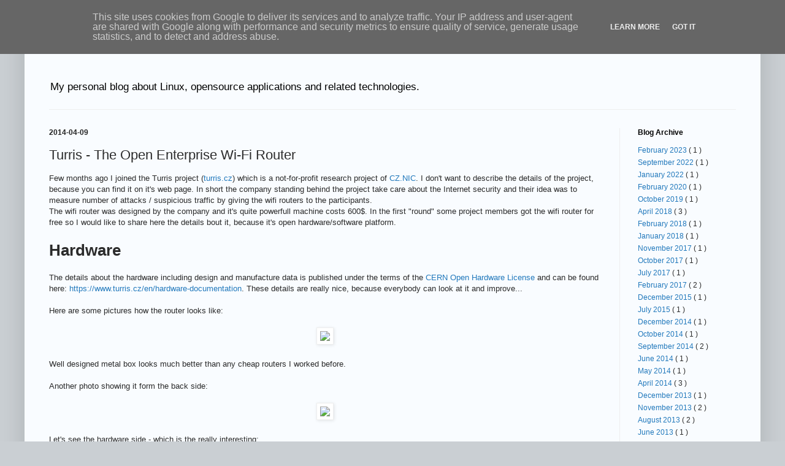

--- FILE ---
content_type: text/html; charset=UTF-8
request_url: https://linux.xvx.cz/2014/04/turris-open-enterprise-wi-fi-router.html
body_size: 14442
content:
<!DOCTYPE html>
<html class='v2' dir='ltr' xmlns='http://www.w3.org/1999/xhtml' xmlns:b='http://www.google.com/2005/gml/b' xmlns:data='http://www.google.com/2005/gml/data' xmlns:expr='http://www.google.com/2005/gml/expr'>
<head>
<link href='https://www.blogger.com/static/v1/widgets/335934321-css_bundle_v2.css' rel='stylesheet' type='text/css'/>
<meta content='width=1100' name='viewport'/>
<meta content='text/html; charset=UTF-8' http-equiv='Content-Type'/>
<meta content='blogger' name='generator'/>
<link href='https://linux.xvx.cz/favicon.ico' rel='icon' type='image/x-icon'/>
<link href='https://linux.xvx.cz/2014/04/turris-open-enterprise-wi-fi-router.html' rel='canonical'/>
<link rel="alternate" type="application/atom+xml" title="Petr&#39;s blog about Linux - Atom" href="https://linux.xvx.cz/feeds/posts/default" />
<link rel="alternate" type="application/rss+xml" title="Petr&#39;s blog about Linux - RSS" href="https://linux.xvx.cz/feeds/posts/default?alt=rss" />
<link rel="service.post" type="application/atom+xml" title="Petr&#39;s blog about Linux - Atom" href="https://www.blogger.com/feeds/630168170911892729/posts/default" />

<link rel="alternate" type="application/atom+xml" title="Petr&#39;s blog about Linux - Atom" href="https://linux.xvx.cz/feeds/4563644114244094245/comments/default" />
<!--Can't find substitution for tag [blog.ieCssRetrofitLinks]-->
<link href='https://github.com/ruzickap/linux.xvx.cz/raw/gh-pages/pics/turris/20140331-165738.jpg' rel='image_src'/>
<meta content='https://linux.xvx.cz/2014/04/turris-open-enterprise-wi-fi-router.html' property='og:url'/>
<meta content='Turris - The Open Enterprise Wi-Fi Router' property='og:title'/>
<meta content='Blog about Linux, opensource and related technologies.' property='og:description'/>
<meta content='https://lh3.googleusercontent.com/blogger_img_proxy/AEn0k_vhekZK7UwpCgDkcSZ8H5KFlcFtb9p9Pf3zX4zLaiekrvUtJ-k_X5TfOynRLMlONmN8MDoMhWfA8JBrYLyfoD1fx_r70frdcVO8vw6sIBSTydx8FKdZf6Xlu7QlIMdX_RShuI7LtJxTeUFFB_QitlAqwXqMiD_xhVI=w1200-h630-p-k-no-nu' property='og:image'/>
<title>
Petr's blog about Linux: Turris - The Open Enterprise Wi-Fi Router
</title>
<style id='page-skin-1' type='text/css'><!--
/*
-----------------------------------------------
Blogger Template Style
Name:     Simple
Designer: Josh Peterson
URL:      www.noaesthetic.com
----------------------------------------------- */
/* Variable definitions
====================
<Variable name="keycolor" description="Main Color" type="color" default="#66bbdd"/>
<Group description="Page Text" selector="body">
<Variable name="body.font" description="Font" type="font"
default="normal normal 12px Arial, Tahoma, Helvetica, FreeSans, sans-serif"/>
<Variable name="body.text.color" description="Text Color" type="color" default="#222222"/>
</Group>
<Group description="Backgrounds" selector=".body-fauxcolumns-outer">
<Variable name="body.background.color" description="Outer Background" type="color" default="#66bbdd"/>
<Variable name="content.background.color" description="Main Background" type="color" default="#ffffff"/>
<Variable name="header.background.color" description="Header Background" type="color" default="transparent"/>
</Group>
<Group description="Links" selector=".main-outer">
<Variable name="link.color" description="Link Color" type="color" default="#2288bb"/>
<Variable name="link.visited.color" description="Visited Color" type="color" default="#888888"/>
<Variable name="link.hover.color" description="Hover Color" type="color" default="#33aaff"/>
</Group>
<Group description="Blog Title" selector=".header h1">
<Variable name="header.font" description="Font" type="font"
default="normal normal 60px Arial, Tahoma, Helvetica, FreeSans, sans-serif"/>
<Variable name="header.text.color" description="Title Color" type="color" default="#3399bb" />
</Group>
<Group description="Blog Description" selector=".header .description">
<Variable name="description.text.color" description="Description Color" type="color"
default="#777777" />
</Group>
<Group description="Tabs Text" selector=".tabs-inner .widget li a">
<Variable name="tabs.font" description="Font" type="font"
default="normal normal 14px Arial, Tahoma, Helvetica, FreeSans, sans-serif"/>
<Variable name="tabs.text.color" description="Text Color" type="color" default="#999999"/>
<Variable name="tabs.selected.text.color" description="Selected Color" type="color" default="#000000"/>
</Group>
<Group description="Tabs Background" selector=".tabs-outer .PageList">
<Variable name="tabs.background.color" description="Background Color" type="color" default="#f5f5f5"/>
<Variable name="tabs.selected.background.color" description="Selected Color" type="color" default="#eeeeee"/>
</Group>
<Group description="Post Title" selector="h3.post-title, .comments h4">
<Variable name="post.title.font" description="Font" type="font"
default="normal normal 22px Arial, Tahoma, Helvetica, FreeSans, sans-serif"/>
</Group>
<Group description="Date Header" selector=".date-header">
<Variable name="date.header.color" description="Text Color" type="color"
default="#2b2b2b"/>
<Variable name="date.header.background.color" description="Background Color" type="color"
default="transparent"/>
</Group>
<Group description="Post Footer" selector=".post-footer">
<Variable name="post.footer.text.color" description="Text Color" type="color" default="#666666"/>
<Variable name="post.footer.background.color" description="Background Color" type="color"
default="#f9f9f9"/>
<Variable name="post.footer.border.color" description="Shadow Color" type="color" default="#eeeeee"/>
</Group>
<Group description="Gadgets" selector="h2">
<Variable name="widget.title.font" description="Title Font" type="font"
default="normal bold 11px Arial, Tahoma, Helvetica, FreeSans, sans-serif"/>
<Variable name="widget.title.text.color" description="Title Color" type="color" default="#000000"/>
<Variable name="widget.alternate.text.color" description="Alternate Color" type="color" default="#999999"/>
</Group>
<Group description="Images" selector=".main-inner">
<Variable name="image.background.color" description="Background Color" type="color" default="#ffffff"/>
<Variable name="image.border.color" description="Border Color" type="color" default="#eeeeee"/>
<Variable name="image.text.color" description="Caption Text Color" type="color" default="#2b2b2b"/>
</Group>
<Group description="Accents" selector=".content-inner">
<Variable name="body.rule.color" description="Separator Line Color" type="color" default="#eeeeee"/>
<Variable name="tabs.border.color" description="Tabs Border Color" type="color" default="#eeeeee"/>
</Group>
<Variable name="body.background" description="Body Background" type="background"
color="#cacfd3" default="$(color) none repeat scroll top left"/>
<Variable name="body.background.override" description="Body Background Override" type="string" default=""/>
<Variable name="body.background.gradient.cap" description="Body Gradient Cap" type="url"
default="url(//www.blogblog.com/1kt/simple/gradients_light.png)"/>
<Variable name="body.background.gradient.tile" description="Body Gradient Tile" type="url"
default="url(//www.blogblog.com/1kt/simple/body_gradient_tile_light.png)"/>
<Variable name="content.background.color.selector" description="Content Background Color Selector" type="string" default=".content-inner"/>
<Variable name="content.padding" description="Content Padding" type="length" default="10px"/>
<Variable name="content.padding.horizontal" description="Content Horizontal Padding" type="length" default="10px"/>
<Variable name="content.shadow.spread" description="Content Shadow Spread" type="length" default="40px"/>
<Variable name="content.shadow.spread.webkit" description="Content Shadow Spread (WebKit)" type="length" default="5px"/>
<Variable name="content.shadow.spread.ie" description="Content Shadow Spread (IE)" type="length" default="10px"/>
<Variable name="main.border.width" description="Main Border Width" type="length" default="0"/>
<Variable name="header.background.gradient" description="Header Gradient" type="url" default="none"/>
<Variable name="header.shadow.offset.left" description="Header Shadow Offset Left" type="length" default="-1px"/>
<Variable name="header.shadow.offset.top" description="Header Shadow Offset Top" type="length" default="-1px"/>
<Variable name="header.shadow.spread" description="Header Shadow Spread" type="length" default="1px"/>
<Variable name="header.padding" description="Header Padding" type="length" default="30px"/>
<Variable name="header.border.size" description="Header Border Size" type="length" default="1px"/>
<Variable name="header.bottom.border.size" description="Header Bottom Border Size" type="length" default="1px"/>
<Variable name="header.border.horizontalsize" description="Header Horizontal Border Size" type="length" default="0"/>
<Variable name="description.text.size" description="Description Text Size" type="string" default="140%"/>
<Variable name="tabs.margin.top" description="Tabs Margin Top" type="length" default="0" />
<Variable name="tabs.margin.side" description="Tabs Side Margin" type="length" default="30px" />
<Variable name="tabs.background.gradient" description="Tabs Background Gradient" type="url"
default="url(//www.blogblog.com/1kt/simple/gradients_light.png)"/>
<Variable name="tabs.border.width" description="Tabs Border Width" type="length" default="1px"/>
<Variable name="tabs.bevel.border.width" description="Tabs Bevel Border Width" type="length" default="1px"/>
<Variable name="date.header.padding" description="Date Header Padding" type="string" default="inherit"/>
<Variable name="date.header.letterspacing" description="Date Header Letter Spacing" type="string" default="inherit"/>
<Variable name="date.header.margin" description="Date Header Margin" type="string" default="inherit"/>
<Variable name="post.margin.bottom" description="Post Bottom Margin" type="length" default="25px"/>
<Variable name="image.border.small.size" description="Image Border Small Size" type="length" default="2px"/>
<Variable name="image.border.large.size" description="Image Border Large Size" type="length" default="5px"/>
<Variable name="page.width.selector" description="Page Width Selector" type="string" default=".region-inner"/>
<Variable name="page.width" description="Page Width" type="string" default="auto"/>
<Variable name="main.section.margin" description="Main Section Margin" type="length" default="15px"/>
<Variable name="main.padding" description="Main Padding" type="length" default="15px"/>
<Variable name="main.padding.top" description="Main Padding Top" type="length" default="30px"/>
<Variable name="main.padding.bottom" description="Main Padding Bottom" type="length" default="30px"/>
<Variable name="paging.background"
color="#f9fcff"
description="Background of blog paging area" type="background"
default="transparent none no-repeat scroll top center"/>
<Variable name="footer.bevel" description="Bevel border length of footer" type="length" default="0"/>
<Variable name="mobile.background.overlay" description="Mobile Background Overlay" type="string"
default="transparent none repeat scroll top left"/>
<Variable name="mobile.background.size" description="Mobile Background Size" type="string" default="auto"/>
<Variable name="mobile.button.color" description="Mobile Button Color" type="color" default="#ffffff" />
<Variable name="startSide" description="Side where text starts in blog language" type="automatic" default="left"/>
<Variable name="endSide" description="Side where text ends in blog language" type="automatic" default="right"/>
*/
/* Content
----------------------------------------------- */
body {
font: normal normal 12px Arial, Tahoma, Helvetica, FreeSans, sans-serif;
color: #2b2b2b;
background: #cacfd3 none repeat scroll top left;
padding: 0 40px 40px 40px;
}
html body .region-inner {
min-width: 0;
max-width: 100%;
width: auto;
}
a:link {
text-decoration:none;
color: #2279bc;
}
a:visited {
text-decoration:none;
color: #2279bc;
}
a:hover {
text-decoration:underline;
color: #3495ff;
}
.body-fauxcolumn-outer .fauxcolumn-inner {
background: transparent none repeat scroll top left;
_background-image: none;
}
.body-fauxcolumn-outer .cap-top {
position: absolute;
z-index: 1;
height: 400px;
width: 100%;
background: #cacfd3 none repeat scroll top left;
}
.body-fauxcolumn-outer .cap-top .cap-left {
width: 100%;
background: transparent none repeat-x scroll top left;
_background-image: none;
}
.content-outer {
-moz-box-shadow: 0 0 40px rgba(0, 0, 0, .15);
-webkit-box-shadow: 0 0 5px rgba(0, 0, 0, .15);
-goog-ms-box-shadow: 0 0 10px #333333;
box-shadow: 0 0 40px rgba(0, 0, 0, .15);
margin-bottom: 1px;
}
.content-inner {
padding: 10px 10px;
}
.content-inner {
background-color: #f9fcff;
}
/* Header
----------------------------------------------- */
.header-outer {
background: transparent none repeat-x scroll 0 -400px;
_background-image: none;
}
.Header h1 {
font: normal normal 50px Arial, Tahoma, Helvetica, FreeSans, sans-serif;
color: #338cbc;
text-shadow: -1px -1px 1px rgba(0, 0, 0, .2);
}
.Header h1 a {
color: #338cbc;
}
.Header .description {
font-size: 140%;
color: #000000;
}
.header-inner .Header .titlewrapper {
padding: 22px 30px;
}
.header-inner .Header .descriptionwrapper {
padding: 0 30px;
}
/* Tabs
----------------------------------------------- */
.tabs-inner .section:first-child {
border-top: 1px solid #eeeeee;
}
.tabs-inner .section:first-child ul {
margin-top: -1px;
border-top: 1px solid #eeeeee;
border-left: 0 solid #eeeeee;
border-right: 0 solid #eeeeee;
}
.tabs-inner .widget ul {
background: #f5f5f5 url(//www.blogblog.com/1kt/simple/gradients_light.png) repeat-x scroll 0 -800px;
_background-image: none;
border-bottom: 1px solid #eeeeee;
margin-top: 0;
margin-left: -30px;
margin-right: -30px;
}
.tabs-inner .widget li a {
display: inline-block;
padding: .6em 1em;
font: normal normal 14px Arial, Tahoma, Helvetica, FreeSans, sans-serif;
color: #999999;
border-left: 1px solid #f9fcff;
border-right: 1px solid #eeeeee;
}
.tabs-inner .widget li:first-child a {
border-left: none;
}
.tabs-inner .widget li.selected a, .tabs-inner .widget li a:hover {
color: #000000;
background-color: #eeeeee;
text-decoration: none;
}
/* Columns
----------------------------------------------- */
.main-outer {
border-top: 0 solid #eeeeee;
}
.fauxcolumn-left-outer .fauxcolumn-inner {
border-right: 1px solid #eeeeee;
}
.fauxcolumn-right-outer .fauxcolumn-inner {
border-left: 1px solid #eeeeee;
}
/* Headings
----------------------------------------------- */
h2 {
margin: 0 0 1em 0;
font: normal bold 12px Arial, Tahoma, Helvetica, FreeSans, sans-serif;
color: #000000;
}
/* Widgets
----------------------------------------------- */
.widget .zippy {
color: #999999;
text-shadow: 2px 2px 1px rgba(0, 0, 0, .1);
}
.widget .popular-posts ul {
list-style: none;
}
/* Posts
----------------------------------------------- */
.date-header span {
background-color: transparent;
color: #222222;
padding: inherit;
letter-spacing: inherit;
margin: inherit;
}
.main-inner {
padding-top: 30px;
padding-bottom: 30px;
}
.main-inner .column-center-inner {
padding: 0 15px;
}
.main-inner .column-center-inner .section {
margin: 0 15px;
}
.post {
margin: 0 0 25px 0;
}
h3.post-title, .comments h4 {
font: normal normal 22px Arial, Tahoma, Helvetica, FreeSans, sans-serif;
margin: .75em 0 0;
}
.post-body {
font-size: 110%;
line-height: 1.4;
position: relative;
}
.post-body img, .post-body .tr-caption-container, .Profile img, .Image img,
.BlogList .item-thumbnail img {
padding: 2px;
background: #ffffff;
border: 1px solid #eeeeee;
-moz-box-shadow: 1px 1px 5px rgba(0, 0, 0, .1);
-webkit-box-shadow: 1px 1px 5px rgba(0, 0, 0, .1);
box-shadow: 1px 1px 5px rgba(0, 0, 0, .1);
}
.post-body img, .post-body .tr-caption-container {
padding: 5px;
}
.post-body .tr-caption-container {
color: #222222;
}
.post-body .tr-caption-container img {
padding: 0;
background: transparent;
border: none;
-moz-box-shadow: 0 0 0 rgba(0, 0, 0, .1);
-webkit-box-shadow: 0 0 0 rgba(0, 0, 0, .1);
box-shadow: 0 0 0 rgba(0, 0, 0, .1);
}
.post-header {
margin: 0 0 1.5em;
line-height: 1.6;
font-size: 90%;
}
.post-footer {
margin: 20px -2px 0;
padding: 5px 10px;
color: #676767;
background-color: #f9f9f9;
border-bottom: 1px solid #eeeeee;
line-height: 1.6;
font-size: 90%;
}
#comments .comment-author {
padding-top: 1.5em;
border-top: 1px solid #eeeeee;
background-position: 0 1.5em;
}
#comments .comment-author:first-child {
padding-top: 0;
border-top: none;
}
.avatar-image-container {
margin: .2em 0 0;
}
#comments .avatar-image-container img {
border: 1px solid #eeeeee;
}
/* Comments
----------------------------------------------- */
.comments .comments-content .icon.blog-author {
background-repeat: no-repeat;
background-image: url([data-uri]);
}
.comments .comments-content .loadmore a {
border-top: 1px solid #999999;
border-bottom: 1px solid #999999;
}
.comments .comment-thread.inline-thread {
background-color: #f9f9f9;
}
.comments .continue {
border-top: 2px solid #999999;
}
/* Accents
---------------------------------------------- */
.section-columns td.columns-cell {
border-left: 1px solid #eeeeee;
}
.blog-pager {
background: transparent none no-repeat scroll top center;
}
.blog-pager-older-link, .home-link,
.blog-pager-newer-link {
background-color: #f9fcff;
padding: 5px;
}
.footer-outer {
border-top: 0 dashed #bbbbbb;
}
/* Mobile
----------------------------------------------- */
body.mobile  {
background-size: auto;
}
.mobile .body-fauxcolumn-outer {
background: transparent none repeat scroll top left;
}
.mobile .body-fauxcolumn-outer .cap-top {
background-size: 100% auto;
}
.mobile .content-outer {
-webkit-box-shadow: 0 0 3px rgba(0, 0, 0, .15);
box-shadow: 0 0 3px rgba(0, 0, 0, .15);
}
body.mobile .AdSense {
margin: 0 -40px;
}
.mobile .tabs-inner .widget ul {
margin-left: 0;
margin-right: 0;
}
.mobile .post {
margin: 0;
}
.mobile .main-inner .column-center-inner .section {
margin: 0;
}
.mobile .date-header span {
padding: 0.1em 10px;
margin: 0 -10px;
}
.mobile h3.post-title {
margin: 0;
}
.mobile .blog-pager {
background: transparent none no-repeat scroll top center;
}
.mobile .footer-outer {
border-top: none;
}
.mobile .main-inner, .mobile .footer-inner {
background-color: #f9fcff;
}
.mobile-index-contents {
color: #2b2b2b;
}
.mobile-link-button {
background-color: #2279bc;
}
.mobile-link-button a:link, .mobile-link-button a:visited {
color: #ffffff;
}
.mobile .tabs-inner .section:first-child {
border-top: none;
}
.mobile .tabs-inner .PageList .widget-content {
background-color: #eeeeee;
color: #000000;
border-top: 1px solid #eeeeee;
border-bottom: 1px solid #eeeeee;
}
.mobile .tabs-inner .PageList .widget-content .pagelist-arrow {
border-left: 1px solid #eeeeee;
}

--></style>
<style id='template-skin-1' type='text/css'><!--
body {
min-width: 1200px;
}
.content-outer, .content-fauxcolumn-outer, .region-inner {
min-width: 1200px;
max-width: 1200px;
_width: 1200px;
}
.main-inner .columns {
padding-left: 0px;
padding-right: 220px;
}
.main-inner .fauxcolumn-center-outer {
left: 0px;
right: 220px;
/* IE6 does not respect left and right together */
_width: expression(this.parentNode.offsetWidth -
parseInt("0px") -
parseInt("220px") + 'px');
}
.main-inner .fauxcolumn-left-outer {
width: 0px;
}
.main-inner .fauxcolumn-right-outer {
width: 220px;
}
.main-inner .column-left-outer {
width: 0px;
right: 100%;
margin-left: -0px;
}
.main-inner .column-right-outer {
width: 220px;
margin-right: -220px;
}
#layout {
min-width: 0;
}
#layout .content-outer {
min-width: 0;
width: 800px;
}
#layout .region-inner {
min-width: 0;
width: auto;
}
--></style>
<!-- Google tag (gtag.js) -->
<script async='true' src='https://www.googletagmanager.com/gtag/js?id=G-PN0QCXJJB2'></script>
<script>
        window.dataLayer = window.dataLayer || [];
        function gtag(){dataLayer.push(arguments);}
        gtag('js', new Date());
        gtag('config', 'G-PN0QCXJJB2');
      </script>
<link href="//yandex.st/highlightjs/7.3/styles/default.min.css" rel="stylesheet">
<script src="//yandex.st/highlightjs/7.3/highlight.min.js"></script>
<script>
      hljs.initHighlightingOnLoad();
    </script>
<link href='https://www.blogger.com/dyn-css/authorization.css?targetBlogID=630168170911892729&amp;zx=61db9148-7b04-4e40-ae62-11d176944ec4' media='none' onload='if(media!=&#39;all&#39;)media=&#39;all&#39;' rel='stylesheet'/><noscript><link href='https://www.blogger.com/dyn-css/authorization.css?targetBlogID=630168170911892729&amp;zx=61db9148-7b04-4e40-ae62-11d176944ec4' rel='stylesheet'/></noscript>
<meta name='google-adsense-platform-account' content='ca-host-pub-1556223355139109'/>
<meta name='google-adsense-platform-domain' content='blogspot.com'/>

<script type="text/javascript" language="javascript">
  // Supply ads personalization default for EEA readers
  // See https://www.blogger.com/go/adspersonalization
  adsbygoogle = window.adsbygoogle || [];
  if (typeof adsbygoogle.requestNonPersonalizedAds === 'undefined') {
    adsbygoogle.requestNonPersonalizedAds = 1;
  }
</script>


</head>
<body class='loading'>
<!-- <b:section class='navbar' id='navbar' maxwidgets='1' showaddelement='no'> <b:widget id='Navbar1' locked='true' title='Navbar' type='Navbar'> <b:includable id='main'>&lt;script type=&quot;text/javascript&quot;&gt; function setAttributeOnload(object, attribute, val) { if(window.addEventListener) { window.addEventListener(&#39;load&#39;, function(){ object[attribute] = val; }, false); } else { window.attachEvent(&#39;onload&#39;, function(){ object[attribute] = val; }); } } &lt;/script&gt; &lt;div id=&quot;navbar-iframe-container&quot;&gt;&lt;/div&gt; &lt;script type=&quot;text/javascript&quot; src=&quot;https://apis.google.com/js/plusone.js&quot;&gt;&lt;/script&gt; &lt;script type=&quot;text/javascript&quot;&gt; gapi.load(&quot;iframes-styles-bubble&quot;, function() { if (window.iframes &amp;&amp; iframes.open) { iframes.open( &#39;//draft.blogger.com/navbar.g?targetBlogID\075630168170911892729\46blogName\75Petr\47s+blog+about+Linux\46publishMode\75PUBLISH_MODE_HOSTED\46navbarType\75DISABLED\46layoutType\75LAYOUTS\46searchRoot\75http://linux.xvx.cz/search\46blogLocale\75en_GB\46v\0752\46homepageUrl\75http://linux.xvx.cz/\46vt\0756960044262968595084&#39;, { container: &quot;navbar-iframe-container&quot;, id: &quot;navbar-iframe&quot; }, { }); } }); &lt;/script&gt;&lt;script type=&quot;text/javascript&quot;&gt; (function() { var script = document.createElement(&#39;script&#39;); script.type = &#39;text/javascript&#39;; script.src = &#39;//pagead2.googlesyndication.com/pagead/js/google_top_exp.js&#39;; var head = document.getElementsByTagName(&#39;head&#39;)[0]; if (head) { head.appendChild(script); }})(); &lt;/script&gt; </b:includable> </b:widget> </b:section> -->
<div class='body-fauxcolumns'>
<div class='fauxcolumn-outer body-fauxcolumn-outer'>
<div class='cap-top'>
<div class='cap-left'></div>
<div class='cap-right'></div>
</div>
<div class='fauxborder-left'>
<div class='fauxborder-right'></div>
<div class='fauxcolumn-inner'>
</div>
</div>
<div class='cap-bottom'>
<div class='cap-left'></div>
<div class='cap-right'></div>
</div>
</div>
</div>
<div class='content'>
<div class='content-fauxcolumns'>
<div class='fauxcolumn-outer content-fauxcolumn-outer'>
<div class='cap-top'>
<div class='cap-left'></div>
<div class='cap-right'></div>
</div>
<div class='fauxborder-left'>
<div class='fauxborder-right'></div>
<div class='fauxcolumn-inner'>
</div>
</div>
<div class='cap-bottom'>
<div class='cap-left'></div>
<div class='cap-right'></div>
</div>
</div>
</div>
<div class='content-outer'>
<div class='content-cap-top cap-top'>
<div class='cap-left'></div>
<div class='cap-right'></div>
</div>
<div class='fauxborder-left content-fauxborder-left'>
<div class='fauxborder-right content-fauxborder-right'></div>
<div class='content-inner'>
<header>
<div class='header-outer'>
<div class='header-cap-top cap-top'>
<div class='cap-left'></div>
<div class='cap-right'></div>
</div>
<div class='fauxborder-left header-fauxborder-left'>
<div class='fauxborder-right header-fauxborder-right'></div>
<div class='region-inner header-inner'>
<div class='header section' id='header'><div class='widget Header' data-version='1' id='Header1'>
<div id='header-inner'>
<div class='titlewrapper'>
<h1 class='title'>
<a href='https://linux.xvx.cz/'>
Petr's blog about Linux
</a>
</h1>
</div>
<div class='descriptionwrapper'>
<p class='description'>
<span>
My personal blog about Linux, opensource applications and related technologies.
</span>
</p>
</div>
</div>
</div></div>
</div>
</div>
<div class='header-cap-bottom cap-bottom'>
<div class='cap-left'></div>
<div class='cap-right'></div>
</div>
</div>
</header>
<div class='tabs-outer'>
<div class='tabs-cap-top cap-top'>
<div class='cap-left'></div>
<div class='cap-right'></div>
</div>
<div class='fauxborder-left tabs-fauxborder-left'>
<div class='fauxborder-right tabs-fauxborder-right'></div>
<div class='region-inner tabs-inner'>
<div class='tabs no-items section' id='crosscol'></div>
<div class='tabs no-items section' id='crosscol-overflow'></div>
</div>
</div>
<div class='tabs-cap-bottom cap-bottom'>
<div class='cap-left'></div>
<div class='cap-right'></div>
</div>
</div>
<div class='main-outer'>
<div class='main-cap-top cap-top'>
<div class='cap-left'></div>
<div class='cap-right'></div>
</div>
<div class='fauxborder-left main-fauxborder-left'>
<div class='fauxborder-right main-fauxborder-right'></div>
<div class='region-inner main-inner'>
<div class='columns fauxcolumns'>
<div class='fauxcolumn-outer fauxcolumn-center-outer'>
<div class='cap-top'>
<div class='cap-left'></div>
<div class='cap-right'></div>
</div>
<div class='fauxborder-left'>
<div class='fauxborder-right'></div>
<div class='fauxcolumn-inner'>
</div>
</div>
<div class='cap-bottom'>
<div class='cap-left'></div>
<div class='cap-right'></div>
</div>
</div>
<div class='fauxcolumn-outer fauxcolumn-left-outer'>
<div class='cap-top'>
<div class='cap-left'></div>
<div class='cap-right'></div>
</div>
<div class='fauxborder-left'>
<div class='fauxborder-right'></div>
<div class='fauxcolumn-inner'>
</div>
</div>
<div class='cap-bottom'>
<div class='cap-left'></div>
<div class='cap-right'></div>
</div>
</div>
<div class='fauxcolumn-outer fauxcolumn-right-outer'>
<div class='cap-top'>
<div class='cap-left'></div>
<div class='cap-right'></div>
</div>
<div class='fauxborder-left'>
<div class='fauxborder-right'></div>
<div class='fauxcolumn-inner'>
</div>
</div>
<div class='cap-bottom'>
<div class='cap-left'></div>
<div class='cap-right'></div>
</div>
</div>
<!-- corrects IE6 width calculation -->
<div class='columns-inner'>
<div class='column-center-outer'>
<div class='column-center-inner'>
<div class='main section' id='main'><div class='widget Blog' data-version='1' id='Blog1'>
<div class='blog-posts hfeed'>
<!--Can't find substitution for tag [defaultAdStart]-->

                                        <div class="date-outer">
                                      
<h2 class='date-header'>
<span>
2014-04-09
</span>
</h2>

                                        <div class="date-posts">
                                      
<div class='post-outer'>
<div class='post hentry' itemprop='blogPost' itemscope='itemscope' itemtype='http://schema.org/BlogPosting'>
<meta content='https://github.com/ruzickap/linux.xvx.cz/raw/gh-pages/pics/turris/20140331-165738.jpg' itemprop='image_url'/>
<meta content='630168170911892729' itemprop='blogId'/>
<meta content='4563644114244094245' itemprop='postId'/>
<a name='4563644114244094245'></a>
<h3 class='post-title entry-title' itemprop='name'>
Turris - The Open Enterprise Wi-Fi Router
</h3>
<div class='post-header'>
<div class='post-header-line-1'></div>
</div>
<div class='post-body entry-content' id='post-body-4563644114244094245' itemprop='description articleBody'>
<div dir="ltr" style="text-align: left;" trbidi="on">Few months ago I joined the Turris project (<a href="https://www.turris.cz/en/" target="_blank">turris.cz</a>) which is a not-for-profit research project of <a href="http://www.nic.cz/">CZ.NIC</a>. I don't want to describe the details of the project, because you can find it on it's web page. In short the company standing behind the project take care about the Internet security and their idea was to measure number of attacks / suspicious traffic by giving the wifi routers to the participants.<br />
The wifi router was designed by the company and it's quite powerfull machine costs 600$. In the first "round" some project members got the wifi router for free so I would like to share here the details bout it, because it's open hardware/software platform.<br />
<a name="more"></a><br />
<h1>Hardware</h1><br />
The details about the hardware including design and manufacture data is published under the terms of the <a href="http://www.ohwr.org/projects/cernohl/wiki">CERN Open Hardware License</a> and can be found here: <a href="https://www.turris.cz/en/hardware-documentation">https://www.turris.cz/en/hardware-documentation</a>. These details are really nice, because everybody can look at it and improve...<br />
<br />
Here are some pictures how the router looks like:<br />
<br />
<div class="separator" style="clear: both; text-align: center;"><a href="https://github.com/ruzickap/linux.xvx.cz/raw/gh-pages/pics/turris/20140331-165738.jpg" imageanchor="1" style="margin-left: 1em; margin-right: 1em;"><img border="0" src="https://github.com/ruzickap/linux.xvx.cz/raw/gh-pages/pics/turris/20140331-165738.jpg" width="800" /></a></div><br />
Well designed metal box looks much better than any cheap routers I worked before.<br />
<br />
Another photo showing it form the back side:<br />
<br />
<div class="separator" style="clear: both; text-align: center;"><a href="https://github.com/ruzickap/linux.xvx.cz/raw/gh-pages/pics/turris/20140331-170025.jpg" imageanchor="1" style="margin-left: 1em; margin-right: 1em;"><img border="0" src="https://github.com/ruzickap/linux.xvx.cz/raw/gh-pages/pics/turris/20140331-170025.jpg" width="800" /></a></div><br />
Let's see the hardware side - which is the really interesting:<br />
<ul class="simple"><li><a class="reference external" href="http://www.freescale.com/webapp/sps/site/prod_summary.jsp?code=P2020">Processor Freescale P2020</a> running at 1200 MHz</li>
<li>2 GB of DDR3 RAM in a SO-DIMM slot</li>
<li>16 MB NOR and 256 MB NAND flash</li>
<li>Dedicated gigabit WAN and 5 gigabit LAN ports (using the QCA8337N switch chip)</li>
<li>Wifi 802.11a/b/g/n with 3x3 MIMO and removable external antennas</li>
<li>2x USB 2.0 port</li>
<li>1 free miniPCIe slot</li>
<li>UART, SPI and I2C connected to a pin-header for easy customization</li>
<li>Power consumption is 9.5 W without load, 12.5 W with CPU load and 14 W with maximum wired and Wifi network load. Measured power consumption includes the supplied power adapter.</li>
</ul><br />
<br />
<h1>Software - OpenWrt</h1><br />
The most important part (at least for me) is - the router is delivered with preinstalled <a href="https://openwrt.org/">OpenWrt</a>. The router itself was designed to "fit" to this Linux distribution. Again all software used can be found in git repositories: https://gitlab.labs.nic.cz/public/projects?search=turris<br />
The details about used software are here: https://www.turris.cz/en/software<br />
<br />
Once you turn on the router you have to finish the wizard which will help you to do the basic configuration and register the router.<br />
After the registration you can see these stats, collected by router and send to the NIC.cz.<br />
<br />
Screenshots from wizard are in the photo gallery at the end. <br />
<br />
Here are some outputs of the commands executed on the fresh router, which may be interesting:<br />
<br />
<script src="//gist-it.appspot.com/github/ruzickap/linux.xvx.cz/blob/gh-pages/files/turris/ifconfig_-a?footer=0"></script><br />
Comparing to the cheap routers there is much more disk space:<br />
<script src="//gist-it.appspot.com/github/ruzickap/linux.xvx.cz/blob/gh-pages/files/turris/df?footer=0"></script><br />
The same apply to the memory used by application:<br />
<script src="//gist-it.appspot.com/github/ruzickap/linux.xvx.cz/blob/gh-pages/files/turris/free?footer=0"></script><br />
Two core processor can be handy as well:<br />
<script src="//gist-it.appspot.com/github/ruzickap/linux.xvx.cz/blob/gh-pages/files/turris/proc_cpuinfo?footer=0"></script><br />
The rest of the command can be seen in my github <a href="https://github.com/ruzickap/linux.xvx.cz/tree/gh-pages/files/turris">repository</a>. On the same page you can see the "original" /etc directory compressed right after I finished the "connection wizard".<br />
<br />
Next pictures are showing the original package, t-shirt, invoice, etc:<br />
<br />
<div class="separator" style="clear: both; text-align: center;"><a href="https://github.com/ruzickap/linux.xvx.cz/raw/gh-pages/pics/turris/20140331-165933.jpg" imageanchor="1" style="margin-left: 1em; margin-right: 1em;"><img border="0" src="https://github.com/ruzickap/linux.xvx.cz/raw/gh-pages/pics/turris/20140331-165933.jpg" width="800" /></a></div><br />
<div class="separator" style="clear: both; text-align: center;"><a href="https://github.com/ruzickap/linux.xvx.cz/raw/gh-pages/pics/turris/20140331-163632.jpg" imageanchor="1" style="margin-left: 1em; margin-right: 1em;"><img border="0" src="https://github.com/ruzickap/linux.xvx.cz/raw/gh-pages/pics/turris/20140331-163632.jpg" width="800" /></a></div><br />
<div class="separator" style="clear: both; text-align: center;"><a href="https://github.com/ruzickap/linux.xvx.cz/raw/gh-pages/pics/turris/20140331-164952.jpg" imageanchor="1" style="margin-left: 1em; margin-right: 1em;"><img border="0" src="https://github.com/ruzickap/linux.xvx.cz/raw/gh-pages/pics/turris/20140331-164952.jpg" width="800" /></a></div><br />
<div class="separator" style="clear: both; text-align: center;"><a href="https://github.com/ruzickap/linux.xvx.cz/raw/gh-pages/pics/turris/20140331-165004.jpg" imageanchor="1" style="margin-left: 1em; margin-right: 1em;"><img border="0" src="https://github.com/ruzickap/linux.xvx.cz/raw/gh-pages/pics/turris/20140331-165004.jpg" width="800" /></a></div><br />
<div class="separator" style="clear: both; text-align: center;"><a href="https://github.com/ruzickap/linux.xvx.cz/raw/gh-pages/pics/turris/20140331-165039.jpg" imageanchor="1" style="margin-left: 1em; margin-right: 1em;"><img border="0" src="https://github.com/ruzickap/linux.xvx.cz/raw/gh-pages/pics/turris/20140331-165039.jpg" width="800" /></a></div><br />
<div class="separator" style="clear: both; text-align: center;"><a href="https://github.com/ruzickap/linux.xvx.cz/raw/gh-pages/pics/turris/20140331-165102.jpg" imageanchor="1" style="margin-left: 1em; margin-right: 1em;"><img border="0" src="https://github.com/ruzickap/linux.xvx.cz/raw/gh-pages/pics/turris/20140331-165102.jpg" width="800" /></a></div><br />
<div class="separator" style="clear: both; text-align: center;"><a href="https://github.com/ruzickap/linux.xvx.cz/raw/gh-pages/pics/turris/20140331-165112.jpg" imageanchor="1" style="margin-left: 1em; margin-right: 1em;"><img border="0" src="https://github.com/ruzickap/linux.xvx.cz/raw/gh-pages/pics/turris/20140331-165112.jpg" width="800" /></a></div><br />
<div class="separator" style="clear: both; text-align: center;"><a href="https://github.com/ruzickap/linux.xvx.cz/raw/gh-pages/pics/turris/20140331-165137.jpg" imageanchor="1" style="margin-left: 1em; margin-right: 1em;"><img border="0" src="https://github.com/ruzickap/linux.xvx.cz/raw/gh-pages/pics/turris/20140331-165137.jpg" width="800" /></a></div><br />
<br />
<div class="separator" style="clear: both; text-align: center;"><a href="https://github.com/ruzickap/linux.xvx.cz/raw/gh-pages/pics/turris/20140331-165159.jpg" imageanchor="1" style="margin-left: 1em; margin-right: 1em;"><img border="0" src="https://github.com/ruzickap/linux.xvx.cz/raw/gh-pages/pics/turris/20140331-165159.jpg" width="800" /></a></div><br />
<div class="separator" style="clear: both; text-align: center;"><a href="https://github.com/ruzickap/linux.xvx.cz/raw/gh-pages/pics/turris/20140331-165233.jpg" imageanchor="1" style="margin-left: 1em; margin-right: 1em;"><img border="0" src="https://github.com/ruzickap/linux.xvx.cz/raw/gh-pages/pics/turris/20140331-165233.jpg" width="800" /></a></div><br />
<div class="separator" style="clear: both; text-align: center;"><a href="https://github.com/ruzickap/linux.xvx.cz/raw/gh-pages/pics/turris/20140331-165257.jpg" imageanchor="1" style="margin-left: 1em; margin-right: 1em;"><img border="0" src="https://github.com/ruzickap/linux.xvx.cz/raw/gh-pages/pics/turris/20140331-165257.jpg" width="800" /></a></div><br />
<div class="separator" style="clear: both; text-align: center;"><a href="https://github.com/ruzickap/linux.xvx.cz/raw/gh-pages/pics/turris/20140331-165316.jpg" imageanchor="1" style="margin-left: 1em; margin-right: 1em;"><img border="0" src="https://github.com/ruzickap/linux.xvx.cz/raw/gh-pages/pics/turris/20140331-165316.jpg" width="800" /></a></div><br />
<div class="separator" style="clear: both; text-align: center;"><a href="https://github.com/ruzickap/linux.xvx.cz/raw/gh-pages/pics/turris/20140331-165339.jpg" imageanchor="1" style="margin-left: 1em; margin-right: 1em;"><img border="0" src="https://github.com/ruzickap/linux.xvx.cz/raw/gh-pages/pics/turris/20140331-165339.jpg" width="800" /></a></div><br />
<div class="separator" style="clear: both; text-align: center;"><a href="https://github.com/ruzickap/linux.xvx.cz/raw/gh-pages/pics/turris/20140331-165418.jpg" imageanchor="1" style="margin-left: 1em; margin-right: 1em;"><img border="0" src="https://github.com/ruzickap/linux.xvx.cz/raw/gh-pages/pics/turris/20140331-165418.jpg" width="800" /></a></div><br />
<div class="separator" style="clear: both; text-align: center;"><a href="https://github.com/ruzickap/linux.xvx.cz/raw/gh-pages/pics/turris/20140331-165505.jpg" imageanchor="1" style="margin-left: 1em; margin-right: 1em;"><img border="0" src="https://github.com/ruzickap/linux.xvx.cz/raw/gh-pages/pics/turris/20140331-165505.jpg" width="800" /></a></div><br />
<div class="separator" style="clear: both; text-align: center;"><a href="https://github.com/ruzickap/linux.xvx.cz/raw/gh-pages/pics/turris/20140331-165738.jpg" imageanchor="1" style="margin-left: 1em; margin-right: 1em;"><img border="0" src="https://github.com/ruzickap/linux.xvx.cz/raw/gh-pages/pics/turris/20140331-165738.jpg" width="800" /></a></div><br />
<div class="separator" style="clear: both; text-align: center;"><a href="https://github.com/ruzickap/linux.xvx.cz/raw/gh-pages/pics/turris/20140331-170025.jpg" imageanchor="1" style="margin-left: 1em; margin-right: 1em;"><img border="0" src="https://github.com/ruzickap/linux.xvx.cz/raw/gh-pages/pics/turris/20140331-170025.jpg" width="800" /></a></div><br />
<div class="separator" style="clear: both; text-align: center;"><a href="https://github.com/ruzickap/linux.xvx.cz/raw/gh-pages/pics/turris/20140331-170053.jpg" imageanchor="1" style="margin-left: 1em; margin-right: 1em;"><img border="0" src="https://github.com/ruzickap/linux.xvx.cz/raw/gh-pages/pics/turris/20140331-170053.jpg" width="800" /></a></div><br />
<div class="separator" style="clear: both; text-align: center;"><a href="https://github.com/ruzickap/linux.xvx.cz/raw/gh-pages/pics/turris/20140331-170202.jpg" imageanchor="1" style="margin-left: 1em; margin-right: 1em;"><img border="0" src="https://github.com/ruzickap/linux.xvx.cz/raw/gh-pages/pics/turris/20140331-170202.jpg" width="800" /></a></div><br />
<div class="separator" style="clear: both; text-align: center;"><a href="https://github.com/ruzickap/linux.xvx.cz/raw/gh-pages/pics/turris/20140401-170528.jpg" imageanchor="1" style="margin-left: 1em; margin-right: 1em;"><img border="0" src="https://github.com/ruzickap/linux.xvx.cz/raw/gh-pages/pics/turris/20140401-170528.jpg" width="800" /></a></div><br />
<div class="separator" style="clear: both; text-align: center;"><a href="https://github.com/ruzickap/linux.xvx.cz/raw/gh-pages/pics/turris/20140401-170627.jpg" imageanchor="1" style="margin-left: 1em; margin-right: 1em;"><img border="0" src="https://github.com/ruzickap/linux.xvx.cz/raw/gh-pages/pics/turris/20140401-170627.jpg" width="800" /></a></div><br />
<div class="separator" style="clear: both; text-align: center;"><a href="https://github.com/ruzickap/linux.xvx.cz/raw/gh-pages/pics/turris/20140412-153358.jpg" imageanchor="1" style="margin-left: 1em; margin-right: 1em;"><img border="0" src="https://github.com/ruzickap/linux.xvx.cz/raw/gh-pages/pics/turris/20140412-153358.jpg" width="800" /></a></div><br />
<div class="separator" style="clear: both; text-align: center;"><a href="https://github.com/ruzickap/linux.xvx.cz/raw/gh-pages/pics/turris/20140412-153428.jpg" imageanchor="1" style="margin-left: 1em; margin-right: 1em;"><img border="0" src="https://github.com/ruzickap/linux.xvx.cz/raw/gh-pages/pics/turris/20140412-153428.jpg" width="800" /></a></div><br />
<div class="separator" style="clear: both; text-align: center;"><a href="https://github.com/ruzickap/linux.xvx.cz/raw/gh-pages/pics/turris/20140412-153456.jpg" imageanchor="1" style="margin-left: 1em; margin-right: 1em;"><img border="0" src="https://github.com/ruzickap/linux.xvx.cz/raw/gh-pages/pics/turris/20140412-153456.jpg" width="800" /></a></div><br />
<br />
Next time I'll describe the additional OpenWrt configuration which I did to make the router working better.</div>
<div style='clear: both;'></div>
</div>
<div class='post-footer'>
<div class='post-footer-line post-footer-line-1'>
<span class='post-labels'>
Labels:
<a href='https://linux.xvx.cz/search/label/hardware' rel='tag'>
hardware
</a>

                                              ,
                                            
<a href='https://linux.xvx.cz/search/label/nic' rel='tag'>
nic
</a>

                                              ,
                                            
<a href='https://linux.xvx.cz/search/label/nic.cz' rel='tag'>
nic.cz
</a>

                                              ,
                                            
<a href='https://linux.xvx.cz/search/label/open' rel='tag'>
open
</a>

                                              ,
                                            
<a href='https://linux.xvx.cz/search/label/OpenWrt' rel='tag'>
OpenWrt
</a>

                                              ,
                                            
<a href='https://linux.xvx.cz/search/label/router' rel='tag'>
router
</a>

                                              ,
                                            
<a href='https://linux.xvx.cz/search/label/turris' rel='tag'>
turris
</a>

                                              ,
                                            
<a href='https://linux.xvx.cz/search/label/wifi' rel='tag'>
wifi
</a>
</span>
<span class='post-icons'>
<span class='item-control blog-admin pid-2078429637'>
<a href='https://www.blogger.com/post-edit.g?blogID=630168170911892729&postID=4563644114244094245&from=pencil' title='Edit Post'>
<img alt="" class="icon-action" height="18" src="//img2.blogblog.com/img/icon18_edit_allbkg.gif" width="18">
</a>
</span>
</span>
</div>
<div class='post-footer-line post-footer-line-2'>
<span class='post-comment-link'>
</span>
<div class='post-share-buttons goog-inline-block'>
</div>
</div>
<div class='post-footer-line post-footer-line-3'></div>
</div>
</div>
<div class='comments' id='comments'>
<a name='comments'></a>
<div id='backlinks-container'>
<div id='Blog1_backlinks-container'>
</div>
</div>
</div>
</div>

                                      </div></div>
                                    
<!--Can't find substitution for tag [adEnd]-->
</div>
<div class='blog-pager' id='blog-pager'>
<span id='blog-pager-newer-link'>
<a class='blog-pager-newer-link' href='https://linux.xvx.cz/2014/04/turris-openwrt-configuration.html' id='Blog1_blog-pager-newer-link' title='Newer Post'>
Newer Post
</a>
</span>
<span id='blog-pager-older-link'>
<a class='blog-pager-older-link' href='https://linux.xvx.cz/2013/12/upgrade-firmware-in-hp-servers-using-hp.html' id='Blog1_blog-pager-older-link' title='Older Post'>
Older Post
</a>
</span>
<a class='home-link' href='https://linux.xvx.cz/'>
Home
</a>
</div>
<div class='clear'></div>
<div class='post-feeds'>
</div>
</div></div>
</div>
</div>
<div class='column-left-outer'>
<div class='column-left-inner'>
<aside>
</aside>
</div>
</div>
<div class='column-right-outer'>
<div class='column-right-inner'>
<aside>
<div class='sidebar section' id='sidebar-right-1'><div class='widget BlogArchive' data-version='1' id='BlogArchive1'>
<h2>
Blog Archive
</h2>
<div class='widget-content'>
<div id='ArchiveList'>
<div id='BlogArchive1_ArchiveList'>
<ul class='flat'>
<li class='archivedate'>
<a href='https://linux.xvx.cz/2023/02/'>
February 2023
</a>
              (
              1
              )
            </li>
<li class='archivedate'>
<a href='https://linux.xvx.cz/2022/09/'>
September 2022
</a>
              (
              1
              )
            </li>
<li class='archivedate'>
<a href='https://linux.xvx.cz/2022/01/'>
January 2022
</a>
              (
              1
              )
            </li>
<li class='archivedate'>
<a href='https://linux.xvx.cz/2020/02/'>
February 2020
</a>
              (
              1
              )
            </li>
<li class='archivedate'>
<a href='https://linux.xvx.cz/2019/10/'>
October 2019
</a>
              (
              1
              )
            </li>
<li class='archivedate'>
<a href='https://linux.xvx.cz/2018/04/'>
April 2018
</a>
              (
              3
              )
            </li>
<li class='archivedate'>
<a href='https://linux.xvx.cz/2018/02/'>
February 2018
</a>
              (
              1
              )
            </li>
<li class='archivedate'>
<a href='https://linux.xvx.cz/2018/01/'>
January 2018
</a>
              (
              1
              )
            </li>
<li class='archivedate'>
<a href='https://linux.xvx.cz/2017/11/'>
November 2017
</a>
              (
              1
              )
            </li>
<li class='archivedate'>
<a href='https://linux.xvx.cz/2017/10/'>
October 2017
</a>
              (
              1
              )
            </li>
<li class='archivedate'>
<a href='https://linux.xvx.cz/2017/07/'>
July 2017
</a>
              (
              1
              )
            </li>
<li class='archivedate'>
<a href='https://linux.xvx.cz/2017/02/'>
February 2017
</a>
              (
              2
              )
            </li>
<li class='archivedate'>
<a href='https://linux.xvx.cz/2015/12/'>
December 2015
</a>
              (
              1
              )
            </li>
<li class='archivedate'>
<a href='https://linux.xvx.cz/2015/07/'>
July 2015
</a>
              (
              1
              )
            </li>
<li class='archivedate'>
<a href='https://linux.xvx.cz/2014/12/'>
December 2014
</a>
              (
              1
              )
            </li>
<li class='archivedate'>
<a href='https://linux.xvx.cz/2014/10/'>
October 2014
</a>
              (
              1
              )
            </li>
<li class='archivedate'>
<a href='https://linux.xvx.cz/2014/09/'>
September 2014
</a>
              (
              2
              )
            </li>
<li class='archivedate'>
<a href='https://linux.xvx.cz/2014/06/'>
June 2014
</a>
              (
              1
              )
            </li>
<li class='archivedate'>
<a href='https://linux.xvx.cz/2014/05/'>
May 2014
</a>
              (
              1
              )
            </li>
<li class='archivedate'>
<a href='https://linux.xvx.cz/2014/04/'>
April 2014
</a>
              (
              3
              )
            </li>
<li class='archivedate'>
<a href='https://linux.xvx.cz/2013/12/'>
December 2013
</a>
              (
              1
              )
            </li>
<li class='archivedate'>
<a href='https://linux.xvx.cz/2013/11/'>
November 2013
</a>
              (
              2
              )
            </li>
<li class='archivedate'>
<a href='https://linux.xvx.cz/2013/08/'>
August 2013
</a>
              (
              2
              )
            </li>
<li class='archivedate'>
<a href='https://linux.xvx.cz/2013/06/'>
June 2013
</a>
              (
              1
              )
            </li>
<li class='archivedate'>
<a href='https://linux.xvx.cz/2012/01/'>
January 2012
</a>
              (
              1
              )
            </li>
<li class='archivedate'>
<a href='https://linux.xvx.cz/2011/12/'>
December 2011
</a>
              (
              1
              )
            </li>
<li class='archivedate'>
<a href='https://linux.xvx.cz/2011/02/'>
February 2011
</a>
              (
              1
              )
            </li>
<li class='archivedate'>
<a href='https://linux.xvx.cz/2011/01/'>
January 2011
</a>
              (
              1
              )
            </li>
<li class='archivedate'>
<a href='https://linux.xvx.cz/2010/12/'>
December 2010
</a>
              (
              1
              )
            </li>
<li class='archivedate'>
<a href='https://linux.xvx.cz/2010/09/'>
September 2010
</a>
              (
              1
              )
            </li>
<li class='archivedate'>
<a href='https://linux.xvx.cz/2010/05/'>
May 2010
</a>
              (
              1
              )
            </li>
<li class='archivedate'>
<a href='https://linux.xvx.cz/2010/04/'>
April 2010
</a>
              (
              1
              )
            </li>
<li class='archivedate'>
<a href='https://linux.xvx.cz/2010/03/'>
March 2010
</a>
              (
              4
              )
            </li>
<li class='archivedate'>
<a href='https://linux.xvx.cz/2009/12/'>
December 2009
</a>
              (
              1
              )
            </li>
<li class='archivedate'>
<a href='https://linux.xvx.cz/2009/08/'>
August 2009
</a>
              (
              1
              )
            </li>
<li class='archivedate'>
<a href='https://linux.xvx.cz/2009/06/'>
June 2009
</a>
              (
              3
              )
            </li>
<li class='archivedate'>
<a href='https://linux.xvx.cz/2009/03/'>
March 2009
</a>
              (
              2
              )
            </li>
<li class='archivedate'>
<a href='https://linux.xvx.cz/2009/02/'>
February 2009
</a>
              (
              1
              )
            </li>
</ul>
</div>
</div>
<div class='clear'></div>
</div>
</div><div class='widget Stats' data-version='1' id='Stats1'>
<h2>
Total Pageviews
</h2>
<div class='widget-content'>
<div id='Stats1_content' style='display: none;'>
<img alt='Sparkline' height='30' id='Stats1_sparkline' width='75'/>
<span class='counter-wrapper text-counter-wrapper' id='Stats1_totalCount'></span>
<div class='clear'></div>
</div>
</div>
</div><div class='widget PopularPosts' data-version='1' id='PopularPosts1'>
<h2>
Popular Posts
</h2>
<div class='widget-content popular-posts'>
<ul>
<li>
<a href='https://linux.xvx.cz/2010/03/debian-wi-fi-hotspot-using-coovachilli.html'>
Debian Wi-Fi hotspot using CoovaChilli, FreeRadius, MySQL and daloRADIUS
</a>
</li>
<li>
<a href='https://linux.xvx.cz/2014/10/loadbalancing-of-postgresql-databases.html'>
Loadbalancing of PostgreSQL databases using pgpool-II and repmgr
</a>
</li>
<li>
<a href='https://linux.xvx.cz/2013/08/tp-link-tl-wr1043nd-and-openwrt-1209.html'>
TP-Link TL-WR1043ND and OpenWrt 12.09 with two SSIDs (MultiSSID) - private and guest
</a>
</li>
<li>
<a href='https://linux.xvx.cz/2014/06/systemd-cheatsheet.html'>
Systemd Cheatsheet
</a>
</li>
<li>
<a href='https://linux.xvx.cz/2014/04/turris-openwrt-configuration.html'>
Turris - OpenWrt configuration
</a>
</li>
<li>
<a href='https://linux.xvx.cz/2010/12/openwrt-with-transmission-samba-and.html'>
OpenWrt with Transmission, Samba and vsftpd
</a>
</li>
<li>
<a href='https://linux.xvx.cz/2014/05/turris-openwrt-and-guest-access.html'>
Turris - OpenWRT and guest access
</a>
</li>
</ul>
<div class='clear'></div>
</div>
</div><div class='widget HTML' data-version='1' id='HTML1'>
<h2 class='title'>Visitors map</h2>
<div class='widget-content'>
<script type="text/javascript" src="//rj.revolvermaps.com/0/0/6.js?i=91sd680q96e&amp;m=7&amp;s=200&amp;c=ff0000&amp;cr1=ffffff&amp;f=arial&amp;l=0&amp;v0=60&amp;z=15&amp;lx=100&amp;ly=200" async="async"></script>
</div>
<div class='clear'></div>
</div><div class='widget HTML' data-version='1' id='HTML3'>
<h2 class='title'>Flag Counter</h2>
<div class='widget-content'>
<a href="http://info.flagcounter.com/sSlg"><img src="https://lh3.googleusercontent.com/blogger_img_proxy/[base64]s0-d" alt="Flag Counter" border="0"></a>
</div>
<div class='clear'></div>
</div><div class='widget Subscribe' data-version='1' id='Subscribe1'>
<div style='white-space:nowrap'>
<h2 class='title'>
Subscribe To
</h2>
<div class='widget-content'>
<div class='subscribe-wrapper subscribe-type-POST'>
<div class='subscribe expanded subscribe-type-POST' id='SW_READER_LIST_Subscribe1POST' style='display:none;'>
<div class='top'>
<span class='inner' onclick='return(_SW_toggleReaderList(event, "Subscribe1POST"));'>
<img class='subscribe-dropdown-arrow' src='https://resources.blogblog.com/img/widgets/arrow_dropdown.gif'/>
<img align='absmiddle' alt='' border='0' class='feed-icon' src='https://resources.blogblog.com/img/icon_feed12.png'/>
Posts
</span>
<div class='feed-reader-links'>
<a class='feed-reader-link' href='http://www.netvibes.com/subscribe.php?url=https%3A%2F%2Flinux.xvx.cz%2Ffeeds%2Fposts%2Fdefault' target='_blank'>
<img src='https://resources.blogblog.com/img/widgets/subscribe-netvibes.png'/>
</a>
<a class='feed-reader-link' href='http://add.my.yahoo.com/content?url=https%3A%2F%2Flinux.xvx.cz%2Ffeeds%2Fposts%2Fdefault' target='_blank'>
<img src='https://resources.blogblog.com/img/widgets/subscribe-yahoo.png'/>
</a>
<a class='feed-reader-link' href='https://linux.xvx.cz/feeds/posts/default' target='_blank'>
<img align='absmiddle' class='feed-icon' src='https://resources.blogblog.com/img/icon_feed12.png'/>
                          Atom
                        </a>
</div>
</div>
<div class='bottom'></div>
</div>
<div class='subscribe' id='SW_READER_LIST_CLOSED_Subscribe1POST' onclick='return(_SW_toggleReaderList(event, "Subscribe1POST"));'>
<div class='top'>
<span class='inner'>
<img class='subscribe-dropdown-arrow' src='https://resources.blogblog.com/img/widgets/arrow_dropdown.gif'/>
<span onclick='return(_SW_toggleReaderList(event, "Subscribe1POST"));'>
<img align='absmiddle' alt='' border='0' class='feed-icon' src='https://resources.blogblog.com/img/icon_feed12.png'/>
Posts
</span>
</span>
</div>
<div class='bottom'></div>
</div>
</div>
<div class='subscribe-wrapper subscribe-type-PER_POST'>
<div class='subscribe expanded subscribe-type-PER_POST' id='SW_READER_LIST_Subscribe1PER_POST' style='display:none;'>
<div class='top'>
<span class='inner' onclick='return(_SW_toggleReaderList(event, "Subscribe1PER_POST"));'>
<img class='subscribe-dropdown-arrow' src='https://resources.blogblog.com/img/widgets/arrow_dropdown.gif'/>
<img align='absmiddle' alt='' border='0' class='feed-icon' src='https://resources.blogblog.com/img/icon_feed12.png'/>
Comments
</span>
<div class='feed-reader-links'>
<a class='feed-reader-link' href='http://www.netvibes.com/subscribe.php?url=https%3A%2F%2Flinux.xvx.cz%2Ffeeds%2F4563644114244094245%2Fcomments%2Fdefault' target='_blank'>
<img src='https://resources.blogblog.com/img/widgets/subscribe-netvibes.png'/>
</a>
<a class='feed-reader-link' href='http://add.my.yahoo.com/content?url=https%3A%2F%2Flinux.xvx.cz%2Ffeeds%2F4563644114244094245%2Fcomments%2Fdefault' target='_blank'>
<img src='https://resources.blogblog.com/img/widgets/subscribe-yahoo.png'/>
</a>
<a class='feed-reader-link' href='https://linux.xvx.cz/feeds/4563644114244094245/comments/default' target='_blank'>
<img align='absmiddle' class='feed-icon' src='https://resources.blogblog.com/img/icon_feed12.png'/>
                          Atom
                        </a>
</div>
</div>
<div class='bottom'></div>
</div>
<div class='subscribe' id='SW_READER_LIST_CLOSED_Subscribe1PER_POST' onclick='return(_SW_toggleReaderList(event, "Subscribe1PER_POST"));'>
<div class='top'>
<span class='inner'>
<img class='subscribe-dropdown-arrow' src='https://resources.blogblog.com/img/widgets/arrow_dropdown.gif'/>
<span onclick='return(_SW_toggleReaderList(event, "Subscribe1PER_POST"));'>
<img align='absmiddle' alt='' border='0' class='feed-icon' src='https://resources.blogblog.com/img/icon_feed12.png'/>
Comments
</span>
</span>
</div>
<div class='bottom'></div>
</div>
</div>
<div style='clear:both'></div>
</div>
</div>
<div class='clear'></div>
</div><div class='widget HTML' data-version='1' id='HTML2'>
<h2 class='title'>CC license</h2>
<div class='widget-content'>
<p style="text-align: center"><a rel="license" href="http://creativecommons.org/licenses/by-sa/3.0/deed.en_US"><img alt="Creative Commons License" style="border-width:0" src="https://lh3.googleusercontent.com/blogger_img_proxy/AEn0k_uwcF9DFTU2b2llIJboHdcoHeMGBjmBfGBUd036MMTBghGnliUiAsPB8w1eMZb-Caia5jwJZZfT4Ih0JAGPA0xMEyD3VeV5e2YC7VtooWKTihv2xHaA=s0-d"></a></p>
</div>
<div class='clear'></div>
</div></div>
</aside>
</div>
</div>
</div>
<div style='clear: both'></div>
<!-- columns -->
</div>
<!-- main -->
</div>
</div>
<div class='main-cap-bottom cap-bottom'>
<div class='cap-left'></div>
<div class='cap-right'></div>
</div>
</div>
<footer>
<div class='footer-outer'>
<div class='footer-cap-top cap-top'>
<div class='cap-left'></div>
<div class='cap-right'></div>
</div>
<div class='fauxborder-left footer-fauxborder-left'>
<div class='fauxborder-right footer-fauxborder-right'></div>
<div class='region-inner footer-inner'>
<div class='foot no-items section' id='footer-1'></div>
<table border='0' cellpadding='0' cellspacing='0' class='section-columns columns-2'>
<tbody>
<tr>
<td class='first columns-cell'>
<div class='foot no-items section' id='footer-2-1'></div>
</td>
<td class='columns-cell'>
<div class='foot no-items section' id='footer-2-2'></div>
</td>
</tr>
</tbody>
</table>
<!-- outside of the include in order to lock Attribution widget -->
<div class='foot section' id='footer-3'><div class='widget Attribution' data-version='1' id='Attribution1'>
<div class='widget-content' style='text-align: center;'>
Powered by <a href='https://www.blogger.com' target='_blank'>Blogger</a>.
</div>
<div class='clear'></div>
</div></div>
</div>
</div>
<div class='footer-cap-bottom cap-bottom'>
<div class='cap-left'></div>
<div class='cap-right'></div>
</div>
</div>
</footer>
<!-- content -->
</div>
</div>
<div class='content-cap-bottom cap-bottom'>
<div class='cap-left'></div>
<div class='cap-right'></div>
</div>
</div>
</div>
<script type='text/javascript'>
      window.setTimeout(function() {
        document.body.className = document.body.className.replace('loading', '');
                                                                  }, 10);
    </script>
<!--It is your responsibility to notify your visitors about cookies used and data collected on your blog. Blogger makes a standard notification available for you to use on your blog, and you can customize it or replace with your own notice. See http://www.blogger.com/go/cookiechoices for more details.-->
<script defer='' src='/js/cookienotice.js'></script>
<script>
    document.addEventListener('DOMContentLoaded', function(event) {
      window.cookieChoices && cookieChoices.showCookieConsentBar && cookieChoices.showCookieConsentBar(
          (window.cookieOptions && cookieOptions.msg) || 'This site uses cookies from Google to deliver its services and to analyze traffic. Your IP address and user-agent are shared with Google along with performance and security metrics to ensure quality of service, generate usage statistics, and to detect and address abuse.',
          (window.cookieOptions && cookieOptions.close) || 'Got it',
          (window.cookieOptions && cookieOptions.learn) || 'Learn More',
          (window.cookieOptions && cookieOptions.link) || 'https://www.blogger.com/go/blogspot-cookies');
    });
  </script>

<script type="text/javascript" src="https://www.blogger.com/static/v1/widgets/3845888474-widgets.js"></script>
<script type='text/javascript'>
window['__wavt'] = 'AOuZoY5jG2DLrUoZK6TgawRcjXdVU5pZ6g:1768792664415';_WidgetManager._Init('//www.blogger.com/rearrange?blogID\x3d630168170911892729','//linux.xvx.cz/2014/04/turris-open-enterprise-wi-fi-router.html','630168170911892729');
_WidgetManager._SetDataContext([{'name': 'blog', 'data': {'blogId': '630168170911892729', 'title': 'Petr\x27s blog about Linux', 'url': 'https://linux.xvx.cz/2014/04/turris-open-enterprise-wi-fi-router.html', 'canonicalUrl': 'https://linux.xvx.cz/2014/04/turris-open-enterprise-wi-fi-router.html', 'homepageUrl': 'https://linux.xvx.cz/', 'searchUrl': 'https://linux.xvx.cz/search', 'canonicalHomepageUrl': 'https://linux.xvx.cz/', 'blogspotFaviconUrl': 'https://linux.xvx.cz/favicon.ico', 'bloggerUrl': 'https://www.blogger.com', 'hasCustomDomain': true, 'httpsEnabled': true, 'enabledCommentProfileImages': true, 'gPlusViewType': 'FILTERED_POSTMOD', 'adultContent': false, 'analyticsAccountNumber': 'G-PN0QCXJJB2', 'analytics4': true, 'encoding': 'UTF-8', 'locale': 'en-GB', 'localeUnderscoreDelimited': 'en_gb', 'languageDirection': 'ltr', 'isPrivate': false, 'isMobile': false, 'isMobileRequest': false, 'mobileClass': '', 'isPrivateBlog': false, 'isDynamicViewsAvailable': true, 'feedLinks': '\x3clink rel\x3d\x22alternate\x22 type\x3d\x22application/atom+xml\x22 title\x3d\x22Petr\x26#39;s blog about Linux - Atom\x22 href\x3d\x22https://linux.xvx.cz/feeds/posts/default\x22 /\x3e\n\x3clink rel\x3d\x22alternate\x22 type\x3d\x22application/rss+xml\x22 title\x3d\x22Petr\x26#39;s blog about Linux - RSS\x22 href\x3d\x22https://linux.xvx.cz/feeds/posts/default?alt\x3drss\x22 /\x3e\n\x3clink rel\x3d\x22service.post\x22 type\x3d\x22application/atom+xml\x22 title\x3d\x22Petr\x26#39;s blog about Linux - Atom\x22 href\x3d\x22https://www.blogger.com/feeds/630168170911892729/posts/default\x22 /\x3e\n\n\x3clink rel\x3d\x22alternate\x22 type\x3d\x22application/atom+xml\x22 title\x3d\x22Petr\x26#39;s blog about Linux - Atom\x22 href\x3d\x22https://linux.xvx.cz/feeds/4563644114244094245/comments/default\x22 /\x3e\n', 'meTag': '', 'adsenseHostId': 'ca-host-pub-1556223355139109', 'adsenseHasAds': false, 'adsenseAutoAds': false, 'boqCommentIframeForm': true, 'loginRedirectParam': '', 'view': '', 'dynamicViewsCommentsSrc': '//www.blogblog.com/dynamicviews/4224c15c4e7c9321/js/comments.js', 'dynamicViewsScriptSrc': '//www.blogblog.com/dynamicviews/f9a985b7a2d28680', 'plusOneApiSrc': 'https://apis.google.com/js/platform.js', 'disableGComments': true, 'interstitialAccepted': false, 'sharing': {'platforms': [{'name': 'Get link', 'key': 'link', 'shareMessage': 'Get link', 'target': ''}, {'name': 'Facebook', 'key': 'facebook', 'shareMessage': 'Share to Facebook', 'target': 'facebook'}, {'name': 'BlogThis!', 'key': 'blogThis', 'shareMessage': 'BlogThis!', 'target': 'blog'}, {'name': 'X', 'key': 'twitter', 'shareMessage': 'Share to X', 'target': 'twitter'}, {'name': 'Pinterest', 'key': 'pinterest', 'shareMessage': 'Share to Pinterest', 'target': 'pinterest'}, {'name': 'Email', 'key': 'email', 'shareMessage': 'Email', 'target': 'email'}], 'disableGooglePlus': true, 'googlePlusShareButtonWidth': 0, 'googlePlusBootstrap': '\x3cscript type\x3d\x22text/javascript\x22\x3ewindow.___gcfg \x3d {\x27lang\x27: \x27en_GB\x27};\x3c/script\x3e'}, 'hasCustomJumpLinkMessage': false, 'jumpLinkMessage': 'Read more', 'pageType': 'item', 'postId': '4563644114244094245', 'postImageUrl': 'https://github.com/ruzickap/linux.xvx.cz/raw/gh-pages/pics/turris/20140331-165738.jpg', 'pageName': 'Turris - The Open Enterprise Wi-Fi Router', 'pageTitle': 'Petr\x27s blog about Linux: Turris - The Open Enterprise Wi-Fi Router', 'metaDescription': ''}}, {'name': 'features', 'data': {}}, {'name': 'messages', 'data': {'edit': 'Edit', 'linkCopiedToClipboard': 'Link copied to clipboard', 'ok': 'Ok', 'postLink': 'Post link'}}, {'name': 'template', 'data': {'name': 'custom', 'localizedName': 'Custom', 'isResponsive': false, 'isAlternateRendering': false, 'isCustom': true}}, {'name': 'view', 'data': {'classic': {'name': 'classic', 'url': '?view\x3dclassic'}, 'flipcard': {'name': 'flipcard', 'url': '?view\x3dflipcard'}, 'magazine': {'name': 'magazine', 'url': '?view\x3dmagazine'}, 'mosaic': {'name': 'mosaic', 'url': '?view\x3dmosaic'}, 'sidebar': {'name': 'sidebar', 'url': '?view\x3dsidebar'}, 'snapshot': {'name': 'snapshot', 'url': '?view\x3dsnapshot'}, 'timeslide': {'name': 'timeslide', 'url': '?view\x3dtimeslide'}, 'isMobile': false, 'title': 'Turris - The Open Enterprise Wi-Fi Router', 'description': 'Blog about Linux, opensource and related technologies.', 'featuredImage': 'https://lh3.googleusercontent.com/blogger_img_proxy/AEn0k_vhekZK7UwpCgDkcSZ8H5KFlcFtb9p9Pf3zX4zLaiekrvUtJ-k_X5TfOynRLMlONmN8MDoMhWfA8JBrYLyfoD1fx_r70frdcVO8vw6sIBSTydx8FKdZf6Xlu7QlIMdX_RShuI7LtJxTeUFFB_QitlAqwXqMiD_xhVI', 'url': 'https://linux.xvx.cz/2014/04/turris-open-enterprise-wi-fi-router.html', 'type': 'item', 'isSingleItem': true, 'isMultipleItems': false, 'isError': false, 'isPage': false, 'isPost': true, 'isHomepage': false, 'isArchive': false, 'isLabelSearch': false, 'postId': 4563644114244094245}}]);
_WidgetManager._RegisterWidget('_HeaderView', new _WidgetInfo('Header1', 'header', document.getElementById('Header1'), {}, 'displayModeFull'));
_WidgetManager._RegisterWidget('_BlogView', new _WidgetInfo('Blog1', 'main', document.getElementById('Blog1'), {'cmtInteractionsEnabled': false, 'lightboxEnabled': true, 'lightboxModuleUrl': 'https://www.blogger.com/static/v1/jsbin/1887219187-lbx__en_gb.js', 'lightboxCssUrl': 'https://www.blogger.com/static/v1/v-css/828616780-lightbox_bundle.css'}, 'displayModeFull'));
_WidgetManager._RegisterWidget('_BlogArchiveView', new _WidgetInfo('BlogArchive1', 'sidebar-right-1', document.getElementById('BlogArchive1'), {'languageDirection': 'ltr', 'loadingMessage': 'Loading\x26hellip;'}, 'displayModeFull'));
_WidgetManager._RegisterWidget('_StatsView', new _WidgetInfo('Stats1', 'sidebar-right-1', document.getElementById('Stats1'), {'title': 'Total Pageviews', 'showGraphicalCounter': false, 'showAnimatedCounter': false, 'showSparkline': true, 'statsUrl': '//linux.xvx.cz/b/stats?style\x3dBLACK_TRANSPARENT\x26timeRange\x3dALL_TIME\x26token\x3dAPq4FmARTrFPF3V4fBG93WsG7fUxHxrgbiHUV8zhKKjuRgRYXc6UhKP9LKLEUiDgakURExRoPMSBpVnBFik1RIkYJQ7DNdI7dg'}, 'displayModeFull'));
_WidgetManager._RegisterWidget('_PopularPostsView', new _WidgetInfo('PopularPosts1', 'sidebar-right-1', document.getElementById('PopularPosts1'), {}, 'displayModeFull'));
_WidgetManager._RegisterWidget('_HTMLView', new _WidgetInfo('HTML1', 'sidebar-right-1', document.getElementById('HTML1'), {}, 'displayModeFull'));
_WidgetManager._RegisterWidget('_HTMLView', new _WidgetInfo('HTML3', 'sidebar-right-1', document.getElementById('HTML3'), {}, 'displayModeFull'));
_WidgetManager._RegisterWidget('_SubscribeView', new _WidgetInfo('Subscribe1', 'sidebar-right-1', document.getElementById('Subscribe1'), {}, 'displayModeFull'));
_WidgetManager._RegisterWidget('_HTMLView', new _WidgetInfo('HTML2', 'sidebar-right-1', document.getElementById('HTML2'), {}, 'displayModeFull'));
_WidgetManager._RegisterWidget('_AttributionView', new _WidgetInfo('Attribution1', 'footer-3', document.getElementById('Attribution1'), {}, 'displayModeFull'));
</script>
</body>
</html>

--- FILE ---
content_type: text/html; charset=UTF-8
request_url: https://linux.xvx.cz/b/stats?style=BLACK_TRANSPARENT&timeRange=ALL_TIME&token=APq4FmARTrFPF3V4fBG93WsG7fUxHxrgbiHUV8zhKKjuRgRYXc6UhKP9LKLEUiDgakURExRoPMSBpVnBFik1RIkYJQ7DNdI7dg
body_size: 43
content:
{"total":579908,"sparklineOptions":{"backgroundColor":{"fillOpacity":0.1,"fill":"#000000"},"series":[{"areaOpacity":0.3,"color":"#202020"}]},"sparklineData":[[0,35],[1,39],[2,26],[3,31],[4,100],[5,33],[6,50],[7,47],[8,33],[9,43],[10,43],[11,50],[12,50],[13,54],[14,59],[15,54],[16,58],[17,49],[18,39],[19,46],[20,51],[21,55],[22,64],[23,74],[24,70],[25,51],[26,40],[27,96],[28,44],[29,5]],"nextTickMs":900000}